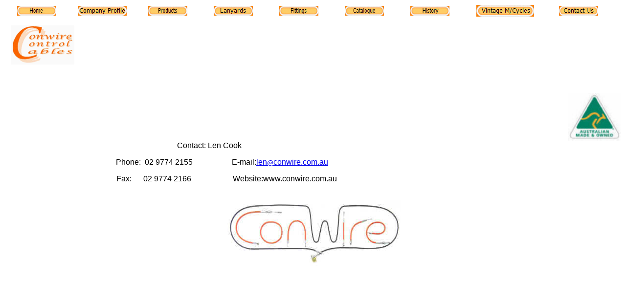

--- FILE ---
content_type: text/html
request_url: http://conwire.com.au/company_profile.html
body_size: 13820
content:
<html xmlns:mso="urn:schemas-microsoft-com:office:office" xmlns:msdt="uuid:C2F41010-65B3-11d1-A29F-00AA00C14882">

<!-- #BeginTemplate "top%20border.dwt" -->

<head>
<meta name="keywords" content="brake,clutch,throttle,gym,wire,choke,mechanical control cable,push pull,motorcycle,motorbike, cable,Extrusion,lanyards,CONWIRE,consolidated wire,whipcheck">
<meta name="GENERATOR" content="Microsoft FrontPage 6.0">
<meta name="ProgId" content="FrontPage.Editor.Document">
<meta http-equiv="Content-Type" content="text/html; charset=windows-1252">
<!-- #BeginEditable "doctitle" -->
<title>Company Profile</title>
<meta name="keywords" content="brake,clutch,throttle,gym,wire,choke,mechanical control cable,push pull ,motorcycle,cable,Extrusion,lanyards,CONWIRE,consolidated wire,whipcheck">
<meta name="description" content="Company ">
<!-- #EndEditable -->
<script language="JavaScript">
<!--
function FP_swapImg() {//v1.0
 var doc=document,args=arguments,elm,n; doc.$imgSwaps=new Array(); for(n=2; n<args.length;
 n+=2) { elm=FP_getObjectByID(args[n]); if(elm) { doc.$imgSwaps[doc.$imgSwaps.length]=elm;
 elm.$src=elm.src; elm.src=args[n+1]; } }
}

function FP_preloadImgs() {//v1.0
 var d=document,a=arguments; if(!d.FP_imgs) d.FP_imgs=new Array();
 for(var i=0; i<a.length; i++) { d.FP_imgs[i]=new Image; d.FP_imgs[i].src=a[i]; }
}

function FP_getObjectByID(id,o) {//v1.0
 var c,el,els,f,m,n; if(!o)o=document; if(o.getElementById) el=o.getElementById(id);
 else if(o.layers) c=o.layers; else if(o.all) el=o.all[id]; if(el) return el;
 if(o.id==id || o.name==id) return o; if(o.childNodes) c=o.childNodes; if(c)
 for(n=0; n<c.length; n++) { el=FP_getObjectByID(id,c[n]); if(el) return el; }
 f=o.forms; if(f) for(n=0; n<f.length; n++) { els=f[n].elements;
 for(m=0; m<els.length; m++){ el=FP_getObjectByID(id,els[n]); if(el) return el; } }
 return null;
}
// -->
</script>
</head>

<body onload="FP_preloadImgs(/*url*/'images/Vintage%20m_cycle/buttonF.jpg', /*url*/'images/Vintage%20m_cycle/button10.jpg', /*url*/'button4.jpg', /*url*/'button5.jpg', /*url*/'images/Vintage%20m_cycle/buttonD1.jpg', /*url*/'images/Vintage%20m_cycle/buttonE1.jpg', /*url*/'images/Vintage%20m_cycle/button16.jpg', /*url*/'images/Vintage%20m_cycle/button17.jpg', /*url*/'images/Vintage%20m_cycle/button19.jpg', /*url*/'images/Vintage%20m_cycle/button1A.jpg', /*url*/'images/Vintage%20m_cycle/button1F.jpg', /*url*/'images/Vintage%20m_cycle/button20.jpg', /*url*/'images/Vintage%20m_cycle/button22.jpg', /*url*/'images/Vintage%20m_cycle/button23.jpg', /*url*/'images/Vintage%20m_cycle/buttonA1.jpg', /*url*/'images/Vintage%20m_cycle/buttonB1.jpg', /*url*/'Buttons/Liquid/button25.jpg', /*url*/'Buttons/Liquid/button26.jpg', /*url*/'button16.jpg', /*url*/'button18.jpg', /*url*/'button19.jpg')">

<table border="0" width="98%" cellspacing="0" cellpadding="2">
  <tr>
    <td width="105">
    <p align="center"><a href="index.html">
    <img border="0" id="img1" src="images/Vintage%20m_cycle/buttonC1.jpg" height="20" width="80" alt="Home" onmouseover="FP_swapImg(1,0,/*id*/'img1',/*url*/'images/Vintage%20m_cycle/buttonD1.jpg')" onmouseout="FP_swapImg(0,0,/*id*/'img1',/*url*/'images/Vintage%20m_cycle/buttonC1.jpg')" onmousedown="FP_swapImg(1,0,/*id*/'img1',/*url*/'images/Vintage%20m_cycle/buttonE1.jpg')" onmouseup="FP_swapImg(0,0,/*id*/'img1',/*url*/'images/Vintage%20m_cycle/buttonD1.jpg')" fp-style="fp-btn: Glow Capsule 3; fp-font-color-hover: #FF8000; fp-bgcolor: #FF8000; fp-proportional: 0" fp-title="Home"></a></td>
    <td width="105">
    <p align="center"><a href="company_profile.html">
	<img border="0" id="img11" src="images/Vintage%20m_cycle/button28.jpg" height="20" width="100" alt="Company Profile" onmouseover="FP_swapImg(1,0,/*id*/'img11',/*url*/'images/Vintage%20m_cycle/buttonA1.jpg')" onmouseout="FP_swapImg(0,0,/*id*/'img11',/*url*/'images/Vintage%20m_cycle/button28.jpg')" onmousedown="FP_swapImg(1,0,/*id*/'img11',/*url*/'images/Vintage%20m_cycle/buttonB1.jpg')" onmouseup="FP_swapImg(0,0,/*id*/'img11',/*url*/'images/Vintage%20m_cycle/buttonA1.jpg')" fp-style="fp-btn: Glow Capsule 3; fp-font-color-hover: #FF8000; fp-bgcolor: #FF8000" fp-title="Company Profile"></a></td>
    <td width="105">
    <p align="center"><a href="products.html">
    <img border="0" id="img4" src="images/Vintage%20m_cycle/button12.jpg" height="20" width="80" alt="Products" fp-style="fp-btn: Glow Capsule 3; fp-font-color-hover: #FF8000; fp-bgcolor: #FF8000; fp-proportional: 0" fp-title="Products" onmouseover="FP_swapImg(1,0,/*id*/'img4',/*url*/'images/Vintage%20m_cycle/button16.jpg')" onmouseout="FP_swapImg(0,0,/*id*/'img4',/*url*/'images/Vintage%20m_cycle/button12.jpg')" onmousedown="FP_swapImg(1,0,/*id*/'img4',/*url*/'images/Vintage%20m_cycle/button17.jpg')" onmouseup="FP_swapImg(0,0,/*id*/'img4',/*url*/'images/Vintage%20m_cycle/button16.jpg')"></a></td>
    <td width="105">
    <p align="center"><a href="lanyards.html">
    <img border="0" id="img5" src="button20.jpg" height="20" width="80" alt="Lanyards" onmouseover="FP_swapImg(1,0,/*id*/'img5',/*url*/'button18.jpg')" onmouseout="FP_swapImg(0,0,/*id*/'img5',/*url*/'button20.jpg')" onmousedown="FP_swapImg(1,0,/*id*/'img5',/*url*/'button19.jpg')" onmouseup="FP_swapImg(0,0,/*id*/'img5',/*url*/'button18.jpg')" fp-style="fp-btn: Glow Capsule 3; fp-font-color-hover: #FF8000; fp-bgcolor: #FF8000; fp-proportional: 0" fp-title="Lanyards"></a></td>
    <td width="105">
    <p align="center"><a href="fittings.html">
    <img border="0" id="img6" src="images/Vintage%20m_cycle/button18.jpg" height="20" width="80" alt="Fittings" onmouseover="FP_swapImg(1,0,/*id*/'img6',/*url*/'images/Vintage%20m_cycle/button19.jpg')" onmouseout="FP_swapImg(0,0,/*id*/'img6',/*url*/'images/Vintage%20m_cycle/button18.jpg')" onmousedown="FP_swapImg(1,0,/*id*/'img6',/*url*/'images/Vintage%20m_cycle/button1A.jpg')" onmouseup="FP_swapImg(0,0,/*id*/'img6',/*url*/'images/Vintage%20m_cycle/button19.jpg')" fp-style="fp-btn: Glow Capsule 3; fp-font-color-hover: #FF8000; fp-bgcolor: #FF8000; fp-proportional: 0" fp-title="Fittings"></a></td>
    <td width="105">
    <p align="center"><a href="catalogue.html">
    <img border="0" id="img8" src="images/Vintage%20m_cycle/buttonE.jpg" height="20" width="80" alt="Catalogue" onmouseover="FP_swapImg(1,0,/*id*/'img8',/*url*/'images/Vintage%20m_cycle/buttonF.jpg')" onmouseout="FP_swapImg(0,0,/*id*/'img8',/*url*/'images/Vintage%20m_cycle/buttonE.jpg')" onmousedown="FP_swapImg(1,0,/*id*/'img8',/*url*/'images/Vintage%20m_cycle/button10.jpg')" onmouseup="FP_swapImg(0,0,/*id*/'img8',/*url*/'images/Vintage%20m_cycle/buttonF.jpg')" fp-style="fp-btn: Glow Capsule 3; fp-font-color-hover: #FF8000; fp-bgcolor: #FF8000; fp-proportional: 0" fp-title="Catalogue"></a></td>
    <td width="105">
    <p align="center"><a href="history.html">
	<img border="0" id="img9" src="images/Vintage%20m_cycle/button1E.jpg" height="20" width="80" alt=" History" onmouseover="FP_swapImg(1,0,/*id*/'img9',/*url*/'images/Vintage%20m_cycle/button1F.jpg')" onmouseout="FP_swapImg(0,0,/*id*/'img9',/*url*/'images/Vintage%20m_cycle/button1E.jpg')" onmousedown="FP_swapImg(1,0,/*id*/'img9',/*url*/'images/Vintage%20m_cycle/button20.jpg')" onmouseup="FP_swapImg(0,0,/*id*/'img9',/*url*/'images/Vintage%20m_cycle/button1F.jpg')" fp-style="fp-btn: Glow Capsule 3; fp-font-color-hover: #FF8000; fp-bgcolor: #FF8000; fp-proportional: 0" fp-title=" History"></a></td>
    <td width="137">
    <p align="center">
    <a href="motorcycle.html">
	<img border="0" id="img10" src="images/Vintage%20m_cycle/button21.jpg" height="24" width="118" alt=" Vintage M/Cycles" fp-style="fp-btn: Glow Capsule 3; fp-font-color-hover: #FF8000; fp-bgcolor: #FF8000" fp-title=" Vintage M/Cycles" onmouseover="FP_swapImg(1,0,/*id*/'img10',/*url*/'images/Vintage%20m_cycle/button22.jpg')" onmouseout="FP_swapImg(0,0,/*id*/'img10',/*url*/'images/Vintage%20m_cycle/button21.jpg')" onmousedown="FP_swapImg(1,0,/*id*/'img10',/*url*/'images/Vintage%20m_cycle/button23.jpg')" onmouseup="FP_swapImg(0,0,/*id*/'img10',/*url*/'images/Vintage%20m_cycle/button22.jpg')"></a></td>
    <td width="99">
    <p align="center"><a href="feedback.html">
	<img border="0" id="img12" src="Buttons/Liquid/button27.jpg" height="20" width="80" alt="Contact Us" onmouseover="FP_swapImg(1,0,/*id*/'img12',/*url*/'Buttons/Liquid/button25.jpg')" onmouseout="FP_swapImg(0,0,/*id*/'img12',/*url*/'Buttons/Liquid/button27.jpg')" onmousedown="FP_swapImg(1,0,/*id*/'img12',/*url*/'Buttons/Liquid/button26.jpg')" onmouseup="FP_swapImg(0,0,/*id*/'img12',/*url*/'Buttons/Liquid/button25.jpg')" fp-style="fp-btn: Glow Capsule 3; fp-font-color-hover: #FF8000; fp-bgcolor: #FF8000; fp-proportional: 0" fp-title="Contact Us"></a></td>
  </tr>
</table>
<table border="0" width="100%" cellspacing="1" height="100%">
  <tr>
    <td><!-- #BeginEditable "main" -->
    <p align="center">
<img border="0" src="images/ccc.gif" style="position: absolute; left: 22; top: 52; width:130px; height:80px"><font face="Arial" color="#FF9900" size="3"><img border="0" src="images/oldAUSSIEMADENEW.jpg" width="109" height="97" align="right"></font><font face="ShelleyAllegro BT" size="6" color="#FF9900">&nbsp;&nbsp;&nbsp;</font><font face="Arial" color="#FF9900" size="1">&nbsp;&nbsp;&nbsp;&nbsp;
	&nbsp;&nbsp;&nbsp;&nbsp;</font><font face="Arial" color="#FF9900" size="1">&nbsp;&nbsp;&nbsp;&nbsp;&nbsp;&nbsp;&nbsp;&nbsp;&nbsp;&nbsp;&nbsp;&nbsp;&nbsp;&nbsp;<br>
&nbsp;</font></p>
<p align="left"><font face="Arial" size="3" color="#000000">&nbsp;&nbsp;&nbsp;&nbsp;&nbsp;&nbsp;&nbsp;&nbsp;&nbsp;&nbsp;&nbsp;&nbsp;&nbsp;&nbsp;
</font></p>
	<p align="left">&nbsp;&nbsp;&nbsp;<font face="Arial" size="3" color="#000000">&nbsp;&nbsp;&nbsp;&nbsp;&nbsp;&nbsp;&nbsp;&nbsp;&nbsp;&nbsp;&nbsp;&nbsp;&nbsp;&nbsp;&nbsp;&nbsp;&nbsp;&nbsp;&nbsp;&nbsp;&nbsp;&nbsp;&nbsp;&nbsp;&nbsp;&nbsp;&nbsp;&nbsp;&nbsp;&nbsp;&nbsp;&nbsp;&nbsp;&nbsp;&nbsp;&nbsp;&nbsp;&nbsp;&nbsp;&nbsp;&nbsp;&nbsp;&nbsp;&nbsp;&nbsp;&nbsp;&nbsp;&nbsp;&nbsp;&nbsp;&nbsp;&nbsp;&nbsp;&nbsp;&nbsp;&nbsp;&nbsp;&nbsp;&nbsp;&nbsp;&nbsp;&nbsp;&nbsp;&nbsp;&nbsp;&nbsp;&nbsp;&nbsp;&nbsp;&nbsp;&nbsp;&nbsp;&nbsp;&nbsp;&nbsp;&nbsp;&nbsp;&nbsp;&nbsp;&nbsp;&nbsp;&nbsp;&nbsp;&nbsp; 
	Contact: Len Cook</font></p>
<p align="left">&nbsp;&nbsp;&nbsp;<font face="Arial" size="3" color="#000000">&nbsp;&nbsp;&nbsp;&nbsp;&nbsp;&nbsp;&nbsp;&nbsp;&nbsp;&nbsp;&nbsp;&nbsp;&nbsp;&nbsp;&nbsp;&nbsp;&nbsp;</font><font face="Arial" color="#000000" size="1">&nbsp;&nbsp;&nbsp;&nbsp;&nbsp;&nbsp;&nbsp;&nbsp;&nbsp;&nbsp;&nbsp;&nbsp;&nbsp;&nbsp;&nbsp;&nbsp;&nbsp;&nbsp;&nbsp;&nbsp;&nbsp;&nbsp;&nbsp;&nbsp;&nbsp;&nbsp;&nbsp;&nbsp;&nbsp;&nbsp;&nbsp;&nbsp;&nbsp;&nbsp;&nbsp;&nbsp;&nbsp;&nbsp;&nbsp;&nbsp;&nbsp;&nbsp;&nbsp;&nbsp;&nbsp;</font><font face="Arial" size="3"><font color="#000000">&nbsp;&nbsp;
Phone:&nbsp; 02 9774 2155&nbsp;</font><font face="Arial" color="#FF9900" size="1">&nbsp;&nbsp;&nbsp;&nbsp;&nbsp;&nbsp;&nbsp;&nbsp;&nbsp;&nbsp;&nbsp;&nbsp;&nbsp;&nbsp;&nbsp;&nbsp;&nbsp;&nbsp;&nbsp;&nbsp;&nbsp;&nbsp;&nbsp;&nbsp;</font><font color="#000000">
 E-mail:</font></font><font color="#FF9900"><font face="Arial"><a href="mailto:conwire@conwire.com.au">len<font size="2">@</font>conwire.com.au</a></font><font face="Arial" size="3"> </font>
</font></p>
<p><font face="Arial" size="3"><font color="#000000">&nbsp;&nbsp;&nbsp;&nbsp;&nbsp;&nbsp;&nbsp;&nbsp;&nbsp;&nbsp;&nbsp;&nbsp;&nbsp;&nbsp;&nbsp;&nbsp;&nbsp;&nbsp;&nbsp;&nbsp;&nbsp;&nbsp;&nbsp;&nbsp;&nbsp;&nbsp;&nbsp;&nbsp;&nbsp;&nbsp;&nbsp;&nbsp;&nbsp;&nbsp;&nbsp;&nbsp;&nbsp;&nbsp;&nbsp;&nbsp;&nbsp;&nbsp;&nbsp;&nbsp;&nbsp;&nbsp;&nbsp;&nbsp;&nbsp;&nbsp;&nbsp;&nbsp;&nbsp;&nbsp;&nbsp;&nbsp;
Fax:&nbsp;&nbsp;&nbsp;&nbsp;&nbsp; 02 9</font></font><font face="Arial" color="#000000" size="3">774
2166</font><font face="Arial" color="#FF9900" size="3"> </font><font face="Arial" color="#FF9900" size="1"><font face="Arial" size="3">&nbsp;&nbsp;&nbsp;&nbsp;&nbsp;&nbsp;&nbsp;&nbsp;&nbsp;&nbsp;&nbsp;&nbsp;&nbsp; &nbsp;</font><font face="Arial">
</font></font><font face="Arial" size="3"><font face="Arial" color="#FF9900" size="1">&nbsp;&nbsp;&nbsp;&nbsp;&nbsp;
</font><font color="#000000">Website:www.conwire.com.au</font></font><font face="Arial" size="3" color="#000000"><br>
&nbsp;&nbsp;&nbsp;&nbsp;&nbsp;&nbsp;&nbsp;&nbsp;&nbsp;&nbsp;&nbsp;&nbsp;&nbsp;&nbsp;&nbsp;&nbsp;&nbsp;&nbsp;&nbsp;&nbsp;&nbsp;&nbsp;&nbsp;&nbsp;&nbsp;&nbsp;&nbsp;&nbsp;&nbsp;&nbsp;&nbsp;&nbsp;&nbsp;&nbsp;&nbsp;&nbsp;&nbsp;&nbsp;&nbsp;
</font></p>
<p align="center">&nbsp;&nbsp; <font face="Arial" size="3" color="#000000">&nbsp;&nbsp;&nbsp;&nbsp;&nbsp;&nbsp;&nbsp;&nbsp;&nbsp;&nbsp;&nbsp;&nbsp;&nbsp;&nbsp;&nbsp;&nbsp;&nbsp;&nbsp;&nbsp;&nbsp;&nbsp;&nbsp;&nbsp;&nbsp;&nbsp;&nbsp;&nbsp;&nbsp;&nbsp;&nbsp;&nbsp;<img border="0" src="images/conwire_web.jpg" alt="Conwire Cables" width="355" height="137"></font>&nbsp;&nbsp;
<font face="Arial" size="3" color="#000000">&nbsp;&nbsp;&nbsp;&nbsp;&nbsp;&nbsp;&nbsp;&nbsp;&nbsp;&nbsp;&nbsp;&nbsp;&nbsp;&nbsp;&nbsp;&nbsp;&nbsp;&nbsp;&nbsp;&nbsp;&nbsp;&nbsp;&nbsp;&nbsp;&nbsp;&nbsp;&nbsp;&nbsp;&nbsp;&nbsp;
</font></p>
<p align="left"><!-- Start of StatCounter Code -->
<script type="text/javascript" language="javascript">
var sc_project=1590544; 
var sc_invisible=1; 
var sc_partition=14; 
var sc_security="98b3e98c"; 
</script>

<script type="text/javascript" language="javascript" src="http://www.statcounter.com/counter/counter.js"></script><noscript><a href="http://www.statcounter.com/" target="_blank"><img  src="http://c15.statcounter.com/counter.php?sc_project=1590544&java=0&security=98b3e98c&invisible=1" alt="php hit counter" border="0"></a> </noscript>
<!-- End of StatCounter Code -->&nbsp;&nbsp; <font face="Arial" size="3" color="#000000"> </font></p>

    <!-- #EndEditable --></td>
  </tr>
</table>

</body>

<!-- #EndTemplate -->

</html>
